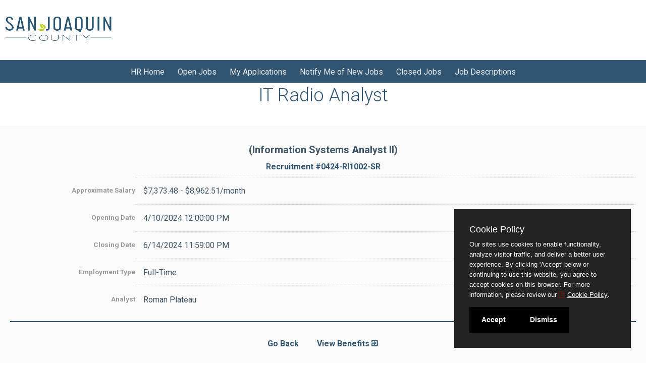

--- FILE ---
content_type: text/html
request_url: https://www.jobapscloud.com/SJQ/sup/bulpreview.asp?R1=0424&R2=RI1002&R3=SR
body_size: 17135
content:
<!DOCTYPE HTML>
<html lang="en">
<head>
	<meta http-equiv="X-UA-Compatible" content="IE=edge"> 
    <meta charset="utf-8">
    <meta name="viewport" content="width=device-width, initial-scale=1.0">
        <link rel="stylesheet" href="/css/PrivacyCookie.css"/>
    <script type="text/javascript" src="/js/PrivacyCookie.js"></script>
<title>
Announcement: IT Radio Analyst - San Joaquin County</title>
<!-- ********** Begin Meta Data ********** -->


<meta NAME="keywords" CONTENT="employment, jobs, California Employment, California jobs, Northern California jobs, Northern California employment, government jobs, government employment, county employment, county jobs, San Joaquin, San Joaquin County, County of San Joaquin, County of San Joaquin jobs, San Joaquin jobs, San Joaquin employment, San Joaquin County jobs, county jobs,  Northern California jobs, Northern  California employment, local government, local government jobs">


    <meta property="og:title" content="IT Radio Analyst" />
    <meta property="og:description" content="We are hiring for IT Radio Analyst." />
    <meta property="og:image" content="https://www.jobapscloud.com/sjq/sup/seal.jpg" />
    <meta property="og:image:height" content="72" />
    <meta property="og:image:width" content="138" />
    <meta property="og:url" content="https://www.jobapscloud.com/SJQ/sup/bulpreview.asp?R1=0424&R2=RI1002&R3=SR" />
    
<link rel="alternate" type="application/rss+xml" title="RSS" href="https://www.jobapscloud.com/SJQ/rss.asp">
<link rel="stylesheet" href="/SJQ/_oec/css/main.css">
<!-- core CSS -->
<link href="/SJQ/_skin/css/bootstrap.custom.css" rel="stylesheet">
<link href="/SJQ/_skin/css/font-awesome.min.css" rel="stylesheet">

<link href="/SJQ/_skin/css/stacktable.css" rel="stylesheet" />
<link rel="stylesheet" href="//maxcdn.bootstrapcdn.com/font-awesome/4.5.0/css/font-awesome.min.css" />
<link href="//fonts.googleapis.com/icon?family=Material+Icons" rel="stylesheet" />
<!--[if lt IE 9]>
    <script src="/SJQ/_skin/js/html5shiv.js"></script>
    <script src="/SJQ/_skin/js/respond.min.js"></script>
    <![endif]-->
<link rel="shortcut icon" href="/SJQ/_skin/favicon.ico">

<link href="/SJQ/_skin/css/CAO.css" rel="stylesheet">
<link href="/SJQ/_skin/css/styles.css" rel="stylesheet">
<script type="text/javascript">
    function toggleMenu()
    {
        var obj = document.getElementById("nav-links");
        obj.className = (obj.className == "dept-nav__links dept-nav__links--open") ? "dept-nav__links" : "dept-nav__links dept-nav__links--open";
    }
</script>
<style type="text/css">

</style>

<!-- Google tag (gtag.js) -->
<script async src="https://www.googletagmanager.com/gtag/js?id=G-5JWGQNFPZY"></script>
<script>
    window.dataLayer = window.dataLayer || [];
    function gtag(){dataLayer.push(arguments);}
    gtag('js', new Date());
    gtag('config', 'G-5JWGQNFPZY');
</script>
<!-- End Google tag -->

</head>
<body id="home">
<!--START JOBAPS SECTION -->

            <!--googleoff: snippet-->
            <a tab-index="1" href="#main" class="sr-only">Skip to main content</a>
 <nav class="nav">
                <div class="sjc" itemscope="" itemtype="http://schema.org/Organization">
                    <a itemprop="url" href="https://www.sjgov.org/" target="_self" style="display: inline-block;">
                        <object itemprop="logo" type="image/png" data="/SJQ/_skin/images/sjq-logo.png" class="logo"><!-- fallback here --></object>
                    </a>
                </div>
        
            </nav>
            <main id="main">
     

                <div class="dept-nav">
                    <a class="button button--icon" id="dept-nav" onclick="toggleMenu(); return false;"><em class="material-icons">&#xE5D2;</em> Menu</a>
                    
 
                     <ul class="dept-nav__links" id="nav-links">
                         
                            <li><a href="https://www.sjgov.org/department/hr" class="dept-nav__link">HR Home</a></li>
                            <li><a href="https://www.jobapscloud.com/SJQ/" class="dept-nav__link">Open Jobs</a></li>
                            <li><a href="https://www.jobapscloud.com/SJQ/newregpages/IDPassfind.asp?from=existing" class="dept-nav__link">My Applications</a></li>
                            <li><a href="https://www.jobapscloud.com/SJQ/auditor/ChooseGroups.asp" class="dept-nav__link">Notify Me of New Jobs</a></li>
                            <li><a href="https://www.jobapscloud.com/SJQ/statusboard.asp" class="dept-nav__link">Closed Jobs</a></li>
                            <li><a href="https://www.jobapscloud.com/SJQ/auditor/classspecs.asp" class="dept-nav__link">Job Descriptions</a></li>
                        </ul>

                </div>
                <!--googleon: snippet-->
                
                
  <div class="CAO-section">
    <div class="col-1-12-NOPE">
      <div>


                       


<div id="JobBulletin" class="container">



<h1 id="JobBulletinTitle">
    IT Radio Analyst
</h1>

<p class="JobSubTitle" id="JobBulletinSubTitle">
    (Information Systems Analyst II)
</p>

<p class="JobNumTitle">
    Recruitment #<span id="JobBulletinNum">0424-RI1002-SR</span></p>
<table class="DetailTable" summary="Table describing the job details and properties." role="presentation" >
    
    <tr class="odd">
        <th scope="row">
            Approximate Salary
        </th>
        <td>
            $7,373.48 - $8,962.51/month
        </td>
    </tr>
    
    
    
    <tr class="even">
        <th scope="row">
            Opening Date
        </th>
        <td>
            4/10/2024 12:00:00 PM
         </td>
    </tr>
    
    <tr class="odd">
        <th scope="row">
            Closing Date
        </th>
        <td>
            6/14/2024 11:59:00 PM
        </td>
    </tr>
    
    <tr class="even">
        <th scope="row">
            Employment Type
        </th>
        <td>
            Full-Time
            <br />
            
        </td>
    </tr>
    
    <tr class="odd">
        <th scope="row">
            Analyst
        </th>
        <td>
            Roman Plateau
        </td>
    </tr>
    
</table>
<div class="Controls bold">
<a href="#" onClick="history.back(); return false;">Go Back</a>

		<a href="https://www.sjgov.org/department/hr/programs-services/benefits" rel="external">View Benefits</a>
    
</div>

<div class="BulletinPreview">

	<style>
	/* counter SJQ CAO.CSS line 72 */
 ul.share-buttons li a[target="_blank"]:after {
    content: none !important;
    font-family: clear !important;
 }
ul.share-buttons{
  list-style: none;
  padding: 0;
}

ul.share-buttons li{
  display: inline;
}

ul.share-buttons .sr-only{
  position: absolute;
  clip: rect(1px 1px 1px 1px);
  clip: rect(1px, 1px, 1px, 1px);
  padding: 0;
  border: 0;
  height: 1px;
  width: 1px;
  overflow: hidden;
}
</style>
<script>
var cleanedURL='';
const url = new URL(document.URL);
url.searchParams.forEach((value, key) => {
  if ( key == 'b' && value === '') {
    url.searchParams.delete(key);
  }
});
cleanedURL =url.href;
</script>
</head>
<body>


<div class="addthis_sharing_toolbox">
<!-- Add font awesome icons -->
<ul class="share-buttons addthis_sharing_toolbox" data-source="simplesharingbuttons.com">
  <li><a href="https://www.facebook.com/sharer/sharer.php?u=https%3A%2F%2Fwww%2Ejobapscloud%2Ecom%2FSJQ%2Fsup%2Fbulpreview.asp&quote=" title="Share on Facebook" target="_blank" onclick="window.open('https://www.facebook.com/sharer/sharer.php?u=' + encodeURIComponent(cleanedURL) + '&quote=' + encodeURIComponent(cleanedURL)); return false;"><img alt="Facebook Share" src="../../graphics/Facebook.png" /></a></li>
  <li><a href="https://twitter.com/intent/tweet?source=https%3A%2F%2Fwww%2Ejobapscloud%2Ecom%2FSJQ%2Fsup%2Fbulpreview.asp&text=:%20http%3A%2F%2Fjobapscloud.com%2FSJQ%2Fsup%2Fbulpreview.asp" target="_blank" title="Tweet" onclick="window.open('https://twitter.com/intent/tweet?text=' + encodeURIComponent(document.title) + ':%20'  + encodeURIComponent(document.URL)); return false;"><img alt="Tweet on X" width="20" height="20" src="../../graphics/New-Twitter.png" /></a></li>
  <li><a href="https://www.linkedin.com/sharing/share-offsite/?url=https%3A%2F%2Fwww%2Ejobapscloud%2Ecom%2FSJQ%2Fsup%2Fbulpreview.asp" target="_blank" title="Share on LinkedIn" onclick="window.open('http://www.linkedin.com/sharing/share-offsite/?url=' + encodeURIComponent(document.URL)); return false;"><img alt="LinkedIn Share" src="../../graphics/LinkedIn.png" /></a></li>
  <li><a href="mailto:?subject=&body=:%20https%3A%2F%2Fwww%2Ejobapscloud%2Ecom%2FSJQ%2Fsup%2Fbulpreview.asp" target="_blank" title="Send email" onclick="window.open('mailto:?subject=' + encodeURIComponent(document.title) + '&body=' +  encodeURIComponent(document.URL)); return false;"><img alt="email send" src="../../graphics/Email.png" /></a></li>
</ul>
</div>




        
  <div id="JobBulletinBody">

    
    <h2>Introduction</h2>
    <div>
    San Joaquin County’s Information System Division (ISD) has an opening for an IT profesionnal with technical radio qualifications. The IT Radio Analyst (Information Systems Analyst II) is a member of ISD’s Network Team and reports to the Team Lead.<br />
<br />
The IT Radio Analyst <span>is responsible for oversight of contractors with the design, installation, maintenance, and repair of San Joaquin County’s radio communication systems.  As an IT Radio Analyst, your leadership will be crucial in ensuring optimal performance and reliability of these systems and </span><span>guiding the support teams to address technical challenges to the delivery of radio service efficiently.</span>
<div><br />
<div><span>Your responsibilities will include utilizing technologies to provide strategic direction and support, as well as coordinating with our clients to meet their specific requirements. </span><span>Collaborating closely with the San Joaquin County Senior Radio Lead, you will ensure that a variety of projects are delivered on time and within an established budget while maintaining high standards of quality.</span></div>
<div><br />
</div>
<div>
<div><em><strong>ISD is an award-winning IT department that has been recognized by the National Association of Counties (NACo) as among the most innovative and customer-service oriented IT Departments among all US Counties. Be a part of our success!</strong></em><br />
<br />
This examination is being given to fill one vacancy in the ISD department and to establish a selective eligible list <span >to fill future ISA II Radio Team vacancies.</span></div>
<div><br />
</div>
<div><strong><span style="text-decoration: underline;">Pre-Employment Drug Screening and Background</span>:</strong> Potential new hires into this classification are required to successfully pass a pre-employment drug screen and a background investigation as a condition of employment. Final appointment cannot be made unless the eligible has passed the drug screen and successfully completed the background process.  The County pays for the initial drug screen.<br />
<br />
Please be advised that Human Resources will only be accepting online applications for this recruitment. Resumes and paper applications will not be accepted in lieu of an online application. A completed application must be received online by the final filing deadline.</div>
</div>
</div>

			   </div>
    
    <h2>TYPICAL DUTIES</h2>
    <div>
    <ul>
    <li>
    <div style="text-align: justify;">Provides professional journey level support to information technology systems in assigned area; duties include the programming, development, testing, implementation, documentation and maintenance of County systems, networks, programs and applications across multiple platforms and technologies. </div>
    </li>
    <li>
    <div style="text-align: justify;">Maintains and provides support to existing systems; provides technical answers to client requests for information on system use; responds to trouble calls and requests for major or minor systems modifications; writes, tests, debugs and installs programs. </div>
    </li>
    <li>
    <div style="text-align: justify;">Provides assistance in the design and development of new systems; from client requirements, determines method of integrating new programming code into existing programs to meet user needs; develops data flow diagrams and other systems documentation used to create program specifications; designs data structures; designs and builds screens, file structures, reports, forms, and menus; maintains systems documentation and procedures. </div>
    </li>
    <li>
    <div style="text-align: justify;">Performs network system administration functions; monitors and adds applications and users; administers electronic mail systems; generates system security and capacity reports. </div>
    </li>
    <li>
    <div style="text-align: justify;">Provides technical support to network server administrative and maintenance operations; performs daily back up; installs and configures software; monitors and provides technical support for mainframe and Internet access; installs and configures networked equipment including modems, printers and scanners. </div>
    </li>
    <li>
    <div style="text-align: justify;">Performs technical writing duties in the development and production of system documentation, instructional and procedural manuals. </div>
    </li>
    <li>
    <div style="text-align: justify;">Identifies and coordinates training sessions for client users on assigned systems or applications. </div>
    </li>
    <li>
    <div style="text-align: justify;">Attends and participates in professional group meetings; stays abreast of new trends and innovations in the field of information technology. </div>
    </li>
</ul>

			   </div>
    
    <h2>MINIMUM QUALIFICATIONS</h2>
    <div>
    <p style="margin: 0in 0in 0pt; text-align: left;"><strong><span style="font-size: 13pt;"><em>The following special requirements were approved by the Director of Human Resources on March 22, 2024.</em></span></strong></p>
<p style="margin: 0in 0in 0pt; text-align: left;"><strong><span style="font-size: 13pt; text-decoration-line: underline;"><br />
</span></strong></p>
<p style="margin: 0in 0in 0pt; text-align: left;"><strong><span style="font-size: 13pt; text-decoration-line: underline;">Education</span></strong><strong><span style="font-size: 13pt;">:</span></strong><span style="word-spacing: normal; font-size: 13pt;">  Graduation from an accredited four-year college or university with a major in computer science, information systems, mathematics, business administration or a related field.</span></p>
<p style="margin: 0in 0in 0pt; text-align: justify;"><strong><span style="font-size: 13pt; text-decoration: underline;"><br />
</span></strong></p>
<p style="margin: 0in 0in 0pt; text-align: justify;"><strong><span style="font-size: 13pt; text-decoration: underline;">Experience</span></strong><strong><span style="font-size: 13pt;">:</span></strong><span style="font-size: 13pt;"> One year of professional, analytical work with two-way radios in an information systems environment.</span></p>
<p style="margin: 0in 0in 0pt; text-align: justify;"><span style="font-size: 13pt;"></span></p>
<p style="margin: 0in 0in 0pt; text-align: justify;"> </p>
<p style="margin: 0in 0in 0pt; text-align: justify;"><strong><span style="font-size: 13pt; text-decoration: underline;">Substitution #1</span></strong><strong><span style="font-size: 13pt;">:</span></strong><span style="font-size: 13pt;">  Possession of an approved information systems technology certificate, or completion of an approved information systems training may be substituted for all or part of the above required education <em>(see list in the application Supplemental Questionnaire)</em></span></p>
<p style="margin: 0in 0in 0pt; text-align: justify;"> </p>
<p style="margin: 0in 0in 0pt; text-align: justify;"><strong><span style="font-size: 13pt; text-decoration: underline;">Substitution #2</span></strong><strong><span style="font-size: 13pt;">:</span></strong><span style="font-size: 13pt;">  Additional qualifying experience may substitute for the above required education on a year-for-year basis <span style="text-decoration: underline;">to a maximum of two years.</span></span></p>
<p style="margin: 0in 0in 0pt; text-align: justify;"><span style="font-size: 13pt; text-decoration: underline;"><br />
</span></p>
<p style="margin: 0in 0in 0pt; text-align: justify;"><span style="font-size: 13pt;"><strong><em>Desirable </em></strong><strong style="font-style: italic;">qualifications include:</strong></span></p>
<p style="margin: 0in 0in 0pt; text-align: justify;"></p>
<ul>
    <li><span style="font-size: 13pt;"><em>Knowledge of radio frequency principles and technologies, of telecommunication equipment and their applications; P25 standards;basic knowledge of FCC licensing</em></span></li>
    <li><span style="font-size: 13pt;"><em>Experience with Motorola - portable/mobile (APX line preferred)<br />
    </em></span></li>
    <li><span style="font-size: 13pt;"><em>Strong leadership and technologies, excellent problem-solving abilities, and a proactive approach to challenges</em></span></li>
    <li><em style="font-size: 13pt; word-spacing: normal;">Amateur radio license (possession of a Technical, General, or Extra ham radio license)</em></li>
</ul>
<p></p>

			   </div>
    
    <h2>KNOWLEDGE</h2>
    <div>
    <p style="text-align: justify; undefined: ;">Operations, services and activities of information systems programs; principles and practices of computer science and information systems; methods and techniques of systems programming; methods and techniques of preparing system specifications; methods and techniques of preparing test data; principles, practices, methods and techniques used in the installation, troubleshooting and maintenance of systems and applications; methods and techniques of using system design and development tools; operational characteristics of a variety of computer and network systems, applications, hardware, software and peripheral equipment; methods and techniques of developing technical manuals and instructional materials; operations, service and activities of local and wide area network systems; methods and techniques of installing and maintaining network devices; basic principles and practices of local and wide area network administration; pertinent Federal, State and local codes, laws and regulations. </p>

			   </div>
    
    <h2>ABILITY</h2>
    <div>
    <p style="text-align: justify; undefined: ;">Apply a wide variety of computer programming languages; create various reports, charts and other materials from multiple layers of data; detect, isolate and resolve system and application problems using logical and methodical processes; read, interpret and apply technical publications, manuals and other documents; install, troubleshoot, upgrade, test and support systems programs and applications; provide technical support to systems design and development projects; learn methods and techniques of complex system design and analysis; learn principles and procedures of system quality assurance and security; learn operational characteristics of systems hardware and software in multiple environments; learn to analyze procedures and data to develop logical solutions to complex systems problems; learn principles and practices of local and wide area network design, development and implementation; communicate clearly and concisely, both orally and in writing; establish and maintain effective working relationships with those contacted in the course of work. </p>

			   </div>
    
    <h2>PHYSICAL/MENTAL REQUIREMENTS</h2>
    <div>
    <p style="text-align: justify;"><strong><em>Mobility</em></strong>-Frequent use of keyboards; frequent sitting, standing or walking for long periods; occasional pushing/pulling, bending, squatting and crawling; driving; <strong><em>Lifting</em></strong>-Frequently 5-30 pounds; occasionally 70 pounds or less; <em><strong>Vision</strong></em>-Constant use of good overall vision; frequent reading/close-up work; occasional color, depth and peripheral vision; <strong><em>Dexterity</em></strong>-Frequent repetitive motion; frequent writing; frequent grasping, holding, reaching; <strong><em>Hearing/Talking</em></strong>-Frequent talking/hearing in person and on the telephone; <strong><em>Emotional/Psychological</em></strong>-Frequent decision making and concentration; frequent public contact; occasional working alone, working nights and traveling; <strong><em>Environmental</em></strong>-Frequent exposure to noise. </p>

			   </div>
    
    <h2>Equal Opportunity Employer</h2>
    <div>
    <p>San Joaquin County is an Equal Employment Opportunity (EEO) Employer and is committed to providing equal employment to all without regard to age, ancestry, color, creed, marital status, medical condition, national origin, physical or mental disability, political affiliation or belief, pregnancy, race, religion, sex, or sexual orientation.  For more information go to <a href="https://www.sjgov.org/department/hr/divisions/eeo">Equal Employment Opportunity Division (sjgov.org)</a>.</p>
<p><strong>Accommodations for those covered by the Americans with Disabilities Act (ADA):</strong></p>
<p>San Joaquin County complies with the Americans with Disabilities Act and, upon request, will consider reasonable accommodations to enable individuals with disabilities to perform essential job functions.</p>

			   </div>
    
    <h2>BENEFITS</h2>
    <div>
    <p><span>Employees hired into this classification are members of a bargaining unit which is represented by&nbsp;SEIU Local 1021</span><span>.&nbsp;</span></p>
<p><strong><span>Health Insurance</span><span>:</span></strong><span> &nbsp;</span><span>San Joaquin County provides employees with a choice of three health plans:&nbsp; a Kaiser Plan, a Select Plan, and a Premier Plan.&nbsp; Employees pay a portion of the cost of the premium. Dependent coverage is also available.&nbsp; </span></p>
<p><strong><span>Dental Insurance</span><span>:</span></strong><span>&nbsp;&nbsp;<span>The County provides employees with a choice of two dental plans:&nbsp; Delta Dental and United Health Care-Select Managed Care Direct Compensation Plan.&nbsp; There is no cost for employee only coverage in either plan; dependent coverage is available at the employee&rsquo;s expense.</span></span></p>
<p><strong><span>Vision Insurance</span><span>: &nbsp;</span></strong><span>The County provides vision coverage through Vision Service Plan (VSP).&nbsp; There is no cost for employee only coverage; dependent coverage is available at the employee&rsquo;s expense.</span></p>
<p><span>For more detailed information on the County&rsquo;s benefits program, visit our website at <a style='color: blue; text-decoration: underline; text-underline: single;' href='http://www.sjgov.org/'>www.sjgov.org</a> under Human Resources/Employee Benefits.</span><span>&nbsp;</span></p>
<p><strong><span>Life Insurance</span><span>:</span></strong><span> &nbsp;The County provides eligible employees with life insurance coverage as follows:</span><span>&nbsp;</span></p>
<p style='margin-left: 0.5in;'><span>&nbsp;1 but less than 3 years of continuous service:&nbsp; &nbsp;&nbsp;&nbsp;&nbsp;&nbsp;&nbsp;&nbsp;&nbsp;&nbsp;&nbsp;&nbsp;&nbsp;&nbsp;&nbsp;&nbsp;&nbsp; $1,000<br />&nbsp;3 but less than 5 years of continuous service:&nbsp;&nbsp; &nbsp;&nbsp;&nbsp;&nbsp;&nbsp;&nbsp;&nbsp;&nbsp;&nbsp;&nbsp;&nbsp;&nbsp;&nbsp;&nbsp;&nbsp; $3,000<br />&nbsp;5 but less than 10 years of continuous service: &nbsp;&nbsp;&nbsp;&nbsp;&nbsp;&nbsp;&nbsp;&nbsp;&nbsp;&nbsp;&nbsp;&nbsp;&nbsp;&nbsp;&nbsp; $5,000<br />10 years of continuous service or more: &nbsp; &nbsp;&nbsp;&nbsp;&nbsp;&nbsp;&nbsp;&nbsp;&nbsp;&nbsp;&nbsp;&nbsp;&nbsp;&nbsp;&nbsp;&nbsp;&nbsp;&nbsp;&nbsp;&nbsp;&nbsp;&nbsp;&nbsp;&nbsp; $10,000</span><span>&nbsp;</span></p>
<p><span>Employee may purchase additional term life insurance at the group rate.</span></p>
<p><strong><span>125 Flexible Benefits Plan</span><span>:</span></strong><span>&nbsp;&nbsp;<span>This is a voluntary program that allows employees to use pre-tax dollars to pay for health-related expenses that are not paid by a medical, dental or vision plan (Health Flexible Spending Account $2550 annual limit with a $500 carry over); and dependent care costs (Dependent Care Assistance Plan $5000 annual limit).</span><span><span>&nbsp;</span></span></span></p>
<p><strong><span>Retirement Plan</span></strong><span>:</span><span> &nbsp;Employees of the County are covered by the County Retirement Law of 1937.&nbsp; Please visit the San Joaquin County Employees&rsquo; Retirement Association (SJCERA) at <a style='color: blue; text-decoration: underline; text-underline: single;' href='http://www.sjcera.org/'>www.sjcera.org</a> for more information.&nbsp; NOTE: &nbsp;If you are receiving a retirement allowance from another California county covered by the County Employees&rsquo; Retirement Act of 1937 or from any governmental agency covered by the California Public Employees&rsquo; Retirement System (PERS), you are advised to contact the Retirement Officer of the Retirement Plan from which you retired to determine what effect employment in San Joaquin County would have on your retirement allowance.</span></p>
<p><strong><span>Deferred Compensation</span></strong><span>:&nbsp;&nbsp;<span>The County maintains a deferred compensation plan under Section 457 of the IRS code. You may annually contribute $22,500 or 100% of your includible compensation, whichever is less. &nbsp;Individuals age 50 or older may contribute to their plan, up to $30,000.</span><strong><span><span>&nbsp;</span></span></strong><span><span><span>The Roth IRA (after tax) is also now available.</span></span></span></span></p>
<p><strong><span style='font-family: Arial; font-size: 10pt;'>Vacation</span></strong><span>: </span><span>&nbsp;Maximum earned vacation is 10 days each year up to 3 years; 15 days after 3 years; 20 days after 10 years; and 23 days after 20 years.</span></p>
<p><strong><span>Holidays</span></strong><span>:&nbsp;</span><span>&nbsp;</span><span>Effective July 1, 2017, all civil service status employees earn 14 paid holidays each year.&nbsp; Please see the appopriate MOU for details regarding holidays, accruals,&nbsp;use, and cashability of accrued time. </span></p>
<p><strong><span>Sick Leave</span></strong><span>:</span><span> &nbsp;12 working days of sick leave annually with unlimited accumulation.&nbsp; <em><span style='text-decoration: underline;'>Sick leave incentive</span></em>: &nbsp;An employee is eligible to receive eight hours administrative leave if the leave balance equals at least one- half of the cumulative amount that the employee is eligible to accrue. &nbsp;The employee must also be on payroll during the entire calendar year.</span></p>
<p><strong><span>Bereavement Leave</span></strong><span>:&nbsp; </span><span>3 days of paid leave for the death of qualifying family member, 2 additional days of accrued leave for death of employee&rsquo;s spouse, domestic partner, parent or child.</span></p>
<p><strong><span>Merit Salary Increase</span></strong><span>:</span><span> &nbsp;New employees will receive the starting salary, which is the first step of the salary range.&nbsp; After employees serve 52 weeks (2080 hours) on each step of the range, they are eligible for a merit increase to the next step.</span></p>
<p><strong><span>Job Sharing</span></strong><span>:</span><span> &nbsp;Employees may agree to job-share a position, subject to approval by a Department Head and the Director of Human Resources.</span></p>
<p><strong><span>Educational Reimbursement Program</span></strong><span>:</span><span> &nbsp;Eligible employees may be reimbursed for career-related course work up to a maximum of $850 per fiscal year.&nbsp; Eligible employees enrolled in an </span><span>approved four (4) year College or University academic program</span><span> may be reimbursed up to $800 per semester for a maximum of $1600 per fiscal year.</span></p>
<p><strong><span>Parking Supplemental Downtown Stockton:</span></strong><span>&nbsp; The County contributes up to $20 per pay period for employees who pay for parking and are assigned to work in the Downtown Core Area.</span></p>
<p><strong><span>School Activities</span></strong><span>: </span><span>&nbsp;Employees may take up to 40 hours per year, but not more than eight (8) hours per month, to participate in their children&rsquo;s school activities.</span></p>
			   </div>
    
    <h2>Selection Procedures</h2>
    <div>
    <p><span>Applicants who meet the minimum qualifications will go through the following examination process:</span></p>
<ul>
    <li><span><strong><span>Written Exam</span></strong>: The civil service written exam is a multiple choice format.  If the written exam is administered alone, it will be 100% of the overall score.  Candidates must achieve a minimum rating of 70% in order to be placed on the eligible list.<br />
    </span></li>
    <li><span><strong><span>Oral Exam</span></strong>:   The oral exam is a structured interview process that will assess the candidate’s education, training, and experience and may include a practical exercise.   The oral exam selection process is not a hiring interview.   A panel of up to four people will determine the candidate’s score and rank for placement on the eligible list.  Top candidates from the eligible list are referred for hiring interviews.  If the oral exam is administered alone, it will be 100% of the overall score.  Candidates must achieve a minimum rating of 70% in order to be placed on the eligible list.  <br />
    </span></li>
    <li><span><strong><span>Written &amp; Oral Exam:</span></strong>  If both a written exam and an oral exam is administered, the written exam is weighted at 60% and the oral exam is weighted at 40% unless otherwise indicated on the announcement.  Candidates must achieve a minimum rating of 70% on each examination in order to be placed on the eligible list.<br />
    </span></li>
    <li><span><strong><span>Rate-out:</span></strong>  A rate-out is an examination that involves a paper rating of the candidate’s application using the following criteria: education, training, and experience. Candidates will not be scheduled for the rate-out process.  </span></li>
</ul>
<p><span> <strong><span>Note:</span></strong>  The rating of 70 referred to may be the same or other than an arithmetic 70% of the total possible points.</span></p>
<p><span><strong><span>Testing Accommodation:</span></strong>  Candidates who require testing accommodation under the Americans with Disabilities Act (ADA) must call Human Resources Division at (209) 468-3370 prior to the examination date.  <strong><span> </span></strong></span></p>
<p style="margin: 0pt;"><strong><span>Veteran’s Points</span></strong><span>:  Eligible veterans, unmarried widows and widowers of veterans of the United States Armed Forces who have been honorably discharged and who have served during wartime shall be given veteran’s points in initial appointment to County service.  Eligible veterans receive 5 points and eligible disabled veterans receive 10 points. Disabled veterans must submit a recent award letter stating a 10% service connected disability issued by the United States Veterans Administration.  <strong>Note:</strong>  A copy of your DD214 showing the discharge type must be received in the Human Resources by the date of the examination.</span></p>
<p style="margin: 0pt;"><span>Acceptable wartime service dates:</span></p>
<ul>
    <li>
    <p style="margin: 0pt 0pt 0pt 72pt; text-indent: -18pt;"><span>September 16, 1940 to December 31, 1946</span></p>
    </li>
    <li>
    <p style="margin: 0pt 0pt 0pt 72pt; text-indent: -18pt;"><span>June 27, 1950 to January 31, 1955</span></p>
    </li>
    <li>
    <p style="margin: 0pt 0pt 0pt 72pt; text-indent: -18pt;"><span>August 5, 1964 to May 7, 1975</span></p>
    </li>
    <li>
    <p style="margin: 0pt 0pt 0pt 72pt; text-indent: -18pt;"><span>Persian Gulf War, August 2, 1990, through a date to be set by law or Presidential Proclamation.</span></p>
    </li>
</ul>
<p><strong><span>Eligible Lists:</span></strong><span>   Candidates who pass the examination will be placed on an eligible list for that classification.  Eligible lists are effective for nine months, but may be extended by the Human Resources Director for a period which shall not exceed a total of three years from the date established.</span></p>
<p><strong><span>Certification/Referral:</span></strong><span> Names from the eligible list will be referred to the hiring department by the following methods.</span></p>
<ul>
    <li class="MsoNormal"><strong><span>Rule of the Rank:</span></strong><span> The top rank or ranks of eligibles will be referred for hiring interviews.  The minimum number of names to be referred will be equal to the number of positions plus nine, or 10% of the eligible list, whichever is higher.  When filling nine or more positions in a department at the same time, the top rank or ranks will be referred and the minimum number of names shall be two times the number of positions to be filled or 10% of the eligible list, whichever is higher. This applies only to open competitive recruitments.</span></li>
    <li class="MsoNormal"><strong><span>Rule of Five:</span></strong><span>  The top five names will be referred for hiring interviews.  This applies only to department or countywide promotional examination.</span></li>
    <li class="MsoNormal"><span><strong>Rule of the List:</strong> For classifications designated by the Director of Human Resources, the entire eligible list will be referred to the department.</span></li>
</ul>
<p><strong><span>Physical Exam:  </span></strong><span>Some classifications require physical examinations. Final appointment cannot be made until the eligible has passed the physical examination. The County pays for physical examinations administered in its medical facilities.</span></p>
<p><span><strong>Pre-Employment Drug Screening Exam:</strong>  Some classifications require a new employee successfully pass a pre-employment drug screen as a condition of employment.  Final appointment cannot be made until the eligible has passed the drug screen.  The County pays for the initial drug screen.</span></p>
<p><strong><span>Employment of Relatives: </span></strong><span>Applicants who are relatives of employees in a department within the 3rd degree of relationship, (parent, child, grand parent, grand child or sibling) either by blood or marriage, may not be appointed, promoted, transferred into or within the department when;</span></p>
<ul>
    <li>
    <p style="margin-left: 39pt; text-indent: -18pt;"><span>They are related to the Appointing Authority or </span></p>
    </li>
    <li>
    <p style="margin-left: 39pt; text-indent: -18pt;"><span>The employment would result in one of them supervising the work of the other. </span></p>
    </li>
</ul>
<p><span>Department Head may establish additional limitations on the hiring of relatives by departmental rule.</span></p>
<p><strong><span>Proof of Eligibility:</span></strong><span>  If you are offered a job you will be required to provide proof of U.S. citizenship or other documents that establish your eligibility to be employed in the U.S. </span></p>
<p> </p>

			   </div>
    
    <h2>HOW TO APPLY</h2>
    <div>
    <p style="margin: 0pt;"><strong><span>Please be advised that Human Resources will only be accepting <span style="text-decoration: underline;">Online Application</span> submittals for this recruitment. Paper application submittals will not be considered or accepted.</span></strong></p>
<p style="margin: 0pt;"> </p>
<p style="margin: 0pt;"><strong><span>Apply Online:       </span></strong></p>
<p style="margin: 0pt;"><span><a href="http://www.sjgov.org/department/hr">www.sjgov.org/department/hr</a><br />
</span><span>                </span></p>
<p style="margin: 0pt;"> </p>
<p style="margin: 0pt;"><strong><span>Office hours:                <br />
</span></strong><span>Monday – Friday 8:00 am to 5:00 pm; excluding holidays.</span></p>
<p style="margin: 0pt;"><span>Phone:  (209) 468-3370 </span></p>
<p style="margin: 0pt;"> </p>
<p style="margin: 0pt;"><strong><span>Job Line: </span></strong></p>
<p style="margin: 0pt;"><span>For current employment opportunities please call our 24-hour job line at (209) 468-3377. </span></p>
<p style="text-align: justify;"><span>When a final filing date is indicated, applications must be submitted online to the Human Resources Division before the submission deadline. Resumes and paper applications will not be accepted in lieu of an online application.  (<strong>The County assumes no responsibility for online applications which are not received by the Human Resources Division)</strong>. </span><span> </span></p>
<p><strong><span>San Joaquin County Substance Abuse Policy: </span></strong><span>San Joaquin County has adopted a Substance Abuse Policy in compliance with the Federal Drug Free Workplace Act of 1988. This policy is enforced by all San Joaquin County Departments and applies to all San Joaquin County employees.</span><span><br />
<br />
<strong><span>Equal Opportunity Employer</span></strong>:  San Joaquin County is an Equal Employment Opportunity (EEO) Employer and is committed to providing equal employment to all without regard to age, ancestry, color, creed, marital status, medical condition, national origin, physical or mental disability, political affiliation or belief, pregnancy, race, religion, sex, or sexual orientation.  For more information go to </span><a style="color: blue; text-decoration: underline;" href="http://www.sjgov.org/eeo"><span>www.sjgov.org/department/hr/eeo</span></a><span>.</span></p>

			   </div>
    

  </div>

        
		    <!-- Go to www.addthis.com/dashboard to customize your tools -->
		    <br />

        
</div>
  <br class="clear" />

<!-- START THE BOTTOM DIV -->
<div class="ApplyPanelDiv">
    <a id="ClickToApply"></a>
    
</div>

<br class="clear" />
<!-- END THE BOTTOM DIV -->
</div>
<!-- END THE BULTOP DIV -->


        <div class="container noclear">
            <p class="PoweredBy"><span>Powered by</span> <a href="http://www.jobaps.com" rel="external" title="JobAps website">
                <img src="/graphics/jobaps_logo_sm.gif" alt="JobAps"></a></p>
        </div>

</div>
    </div>
<br class="break" />
  </div>

                


       
            </main>
            <!--googleoff: snippet-->
<footer class="hidden-phone-down footer-links">
    <div class="footer-inner">
  
    <ul class="col-1-2">
        <li>
            <div style="color: rgb(255, 255, 255); font-size: 1.2rem; margin-bottom: 0.8rem;">Resources         </div>
        </li>
        <li>
            <a title="County Calendar" href="https://www.sjgov.org/calendar" target="_blank">County Calendar         </a></li>
        <li>
            <a title="Contact Us" href="https://app.sjgov.org/directory/" target="_blank">Contact Us         </a></li>
        <li>
            <a title="Terms and Conditions" href="https://www.sjgov.org/terms-and-conditions" target="_blank">Terms and Conditions         </a></li>
        <li>
            <a title="Privacy Policy" href="https://www.sjgov.org/privacy-policy" target="_blank">Privacy Policy         </a></li>
        <li style="margin-top: 20px;">
            <div style="color: rgb(255, 255, 255); font-size: 1.2rem; margin-bottom: 0.8rem;">Get Connected</div>
        </li>
        <li class="social">
            <!--<a title="Facebook" class="social__link" href="http://www.facebook.com/sjgov" rel="external"><em class="fa fa-facebook-official" aria-hidden="true"></em><span class="sr-only">Facebook
            </span></a>
            <a title="Twitter" class="social__link" href="https://twitter.com/sjgov" rel="external"><em class="fa fa-twitter-square" aria-hidden="true"></em><span class="sr-only">Twitter
            </span></a>-->
			
			<a href="https://www.facebook.com/sjgov/" target="_blank"><i class="fa fa-facebook-square"></i> Facebook </a>
<a href="https://twitter.com/sjgov" target="_blank"><svg xmlns="http://www.w3.org/2000/svg" width="12" height="12" fill="currentColor" class="bi bi-twitter-x" viewBox="0 0 16 16">
  <path d="M12.6.75h2.454l-5.36 6.142L16 15.25h-4.937l-3.867-5.07-4.425 5.07H.316l5.733-6.57L0 .75h5.063l3.495 4.633L12.601.75Zm-.86 13.028h1.36L4.323 2.145H2.865z"/>
</svg> Twitter </a>
            <!--  <a href="#" class="social__link">
            <i class="fa fa-google-plus-square" aria-hidden="true">
            </i>
            <span class="sr-only">
                Google Plus
            </span>
        </a>
        <a href="#" class="social__link">
            <i class="fa fa-instagram" aria-hidden="true">
            </i>
            <span class="sr-only">
                Instagram
            </span>
        </a>
        <a href="#" class="social__link">
            <i class="fa fa-tumblr-square" aria-hidden="true">
            </i>
            <span class="sr-only">
                Tumbler
            </span>
        </a>
        <a href="#" class="social__link">
            <i class="fa fa-linkedin-square" aria-hidden="true">
            </i>
            <span class="sr-only">
                Linked In
            </span>
        </a> -->
        </li>
    </ul>

    <div class="col-1-2 right">
        <img style="width: 33%;" alt="Seal of San Joaquin County" src="https://www.jobapscloud.com/SJQ//_skin/images/sjc_seal_white.png" />
    </div>

        </div>
</footer>
<footer class="hidden-phone-up footer-links">
    <div class="footer-inner">   
    <br>
   
 <ul class="unstyled" style="margin-bottom: 0; margin-left: 0;">
                    <li>
                        <a href="https://www.sjgov.org/calendar" target="_blank">County Calendar</a>
                    </li>
                    <li>
                        <a href="https://app.sjgov.org/directory/" target="_blank">Contact Us</a>
                    </li>
                    <li>
                        <a href="https://www.sjgov.org/terms-and-conditions" target="_blank">Terms and Conditions</a>
                    </li>
                    <li>
                        <a href="https://www.sjgov.org/privacy-policy" target="_blank">Privacy Policy</a>
                    </li>
                </ul>   <a href="https://www.facebook.com/sjgov" class="social__link"><i class="fa fa-facebook-official" aria-hidden="true"></i><span class="sr-only">Facebook</span></a>
    <a href="https://twitter.com/sjgov" class="social__link"><i class="fa fa-twitter-square" aria-hidden="true"></i><span class="sr-only">Twitter</span></a>
    <br>
                </div>

</footer>

<div id="ApPageFooter">
 <br class="clear" />
    San Joaquin County<br />
    Human Resources Division&nbsp;
                   
    Stockton, CA 95202
    <br />
    <a href="mailto:humanresources@sjgov.org?subject=Announcement">E-mail</a> | Phone: (209) 468-3370 | 8am - 5pm M-F |
    <!--TTY:  |-->
    <!--Powered by <a href="http://www.jobaps.com" rel="external">
        <img src="/SJQ/graphics/jobapscloud-transparent-sm.png" alt="JobAps" /></a> -->
   <div class="copyright">
        &copy;JobAps, Inc. 2026 - All Rights Reserved
    </div>
</div>



    <script src="/SJQ/_skin/js/jquery.js"></script>
    <script src="/SJQ/_skin/js/bootstrap.min.js"></script> 
    <script src="/SJQ/_skin/js/mousescroll.js"></script>

    <script src="/SJQ/_skin/js/stacktable.js"></script>
    <script src="/SJQ/_skin/js/custom-scripts.js"></script>


      
        <script>
            $('#dept-nav').on('click', function() {
              //   $('.dept-nav__links').hasClass('dept-nav__links--open') ? $('.dept-nav__links').removeClass('dept-nav__links--open') : $('.dept-nav__links').addClass('dept-nav__links--open');
            });
            var divtop = $('.dept-nav').offset();
            window.onscroll = function () {

                if (window.pageYOffset >= (divtop.top-111.37) ){
                   // $(".dept-nav").addClass("dept-nav--fixed");
                } else {
                   // $(".dept-nav").removeClass("dept-nav--fixed");
                }
            }
            $('.dept-nav .dept-nav__link').filter(function() {
                //console.log(window.location.pathname.toLowerCase().substring(6));
                //return $(this).attr('href').toLowerCase().replace(".aspx","") === window.location.pathname.toLowerCase().substring(6);
            }).addClass('dept-nav__link--active');
        </script>

        
<script type="text/javascript">


</script>
<noscript></noscript>


<script type="text/javascript" src="/SJQ/_oec/js/main.js"></script>
    <noscript><p class="NoScript">Many features of this website require the use of JavaScript.<br>Follow these simple instructions to <a href="http://www.activatejavascript.org" target="_blank">enable JavaScript in your web browser</a>.</p></noscript>

<script type="text/javascript">
<!--




// CALLED FROM BulPreview
function GeneratePrintedBulletin(){
    //document.getElementById("ResponseType").value = "Word"
    //document.form1.submit()
    strURL = "/SJQ/sup/BulPreview.asp?R1=0424&R2=RI1002&R3=SR&ResponseType=Word&Printing=Yes"
    window.open(strURL)
}

			
-->
</script>


</body>
</html>
